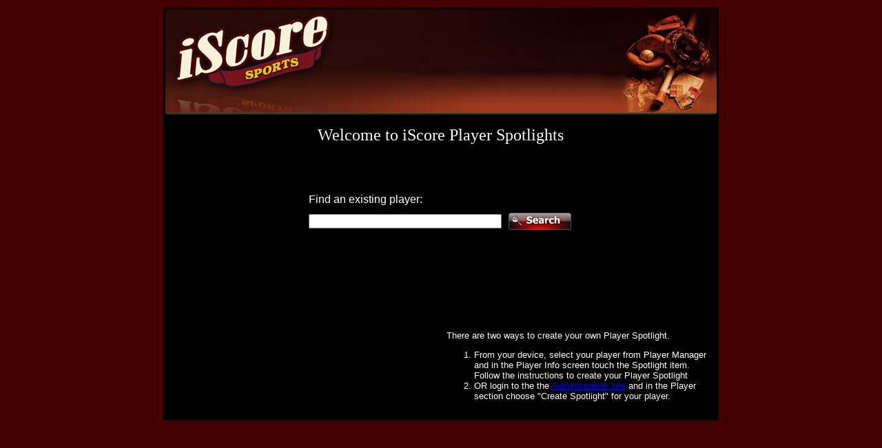

--- FILE ---
content_type: text/css
request_url: http://playerspotlights.com/iscore.css
body_size: 3076
content:
H1 { font-family:Arial;font-size:20pt;font-weight:bold;color:#38563f }
H2 { font-family:Arial;font-size:14pt;font-weight:bold;color:#38563f }
BODY { font-family:Arial;font-size:10pt;color:black;  }
TABLE { font-family:Arial;font-size:10pt;color:black }

.heading { font-family:Arial;font-size:16pt;font-weight:bold;color:#38563f }

.title { font-family:arial;font-size:14pt;color:white;font-weight:bold }
.tabSelected { height:36px;border-left:solid 2px black;border-top:solid 2px black;font-family:Arial;font-size:9pt;border-bottom:2px;background-color:white;color:black;font-weight:bold;padding-left:6px;padding-right:6px;padding-top:3px }
.tab { height:36px;border-left:solid 2px black;border-top:solid 2px black;font-family:Arial;font-size:9pt;border-bottom:solid 2px black;background-color:#dddddd;color:black;font-weight:normal;padding-left:6px;padding-right:6px;padding-top:3px }
.tabEnd { border-left:solid 2px black;font-family:Arial;font-size:9pt;border-bottom:solid 2px black;color:black;font-weight:bold;padding-left:6px;padding-right:6px;padding-top:3px }

/*
.tab A:link    { color:#666666;text-decoration: none }
.tab A:visited { color:#666666;text-decoration: none }
.tab A:active  { color:#666666;text-decoration: none }
.tab A:hover   { text-decoration: underline; color: red; }

A:link    { color:#008000;text-decoration: none }
A:visited { color:#008000;text-decoration: none }
A:active  { color:#008000;text-decoration: none }
A:hover   { text-decoration: underline; color: red; }


.footer A:link    { color:white;text-decoration: none }
.footer A:visited { color:white;text-decoration: none }
.footer A:active  { color:white;text-decoration: none }
.footer A:hover   { text-decoration: underline; color: red; }


.warning { background-color:red;color:white;font-size:9pt }
.warning A:link    { color:yellow;text-decoration: none }
.warning A:visited { color:yellow;text-decoration: none }
.warning A:active  { color:yellow;text-decoration: none }
.warning A:hover   { text-decoration: underline; color: yellow; }

.message { background-color:#800000;color:white;font-size:9pt }
.message A:link    { color:yellow;text-decoration: none }
.message A:visited { color:yellow;text-decoration: none }
.message A:active  { color:yellow;text-decoration: none }
.message A:hover   { text-decoration: underline; color: yellow; }


*/

.datatable TH { background-color:#38563f;color:white; }
.even TD { background-color:#b6cec1;font-size:10pt; }
.odd TD { background-color:#98aca1;font-size:10pt }
.msg { background-color:#E9C2A6;color:white; }

.disabledInput { background-color:transparent; border:none;font-size:10pt; }
.deleteRow, .deleteRow INPUT, .deleteRow SELECT { color:red;text-decoration:line-through;font-size:10pt; }


.darkBG { background-color:#98aca1 }
.lightBG { background-color:#b6cec1 }
.teamBox { font-size:9pt;font-family:Courier; }
.teamBox TH { background-color:#38563f;color:white; }
.xteamBox TD { background-color:#b6cec1;color:black; }
.tbNum { text-align:right; }
.boxTotals { background-color:#98aca1;font-size:10pt;font-weight:bold }
